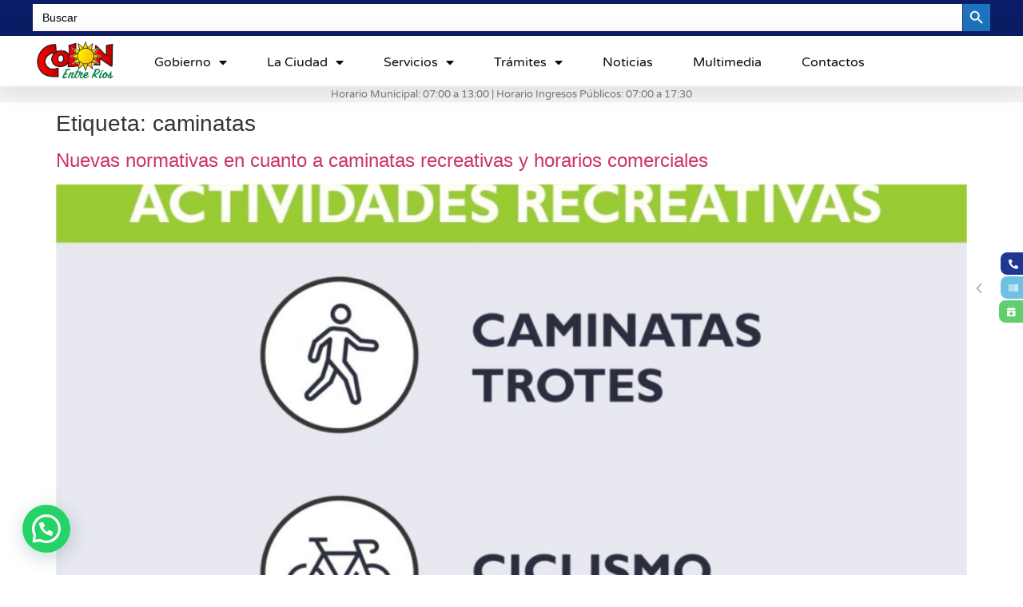

--- FILE ---
content_type: text/css
request_url: https://colon.gov.ar/wp-content/uploads/elementor/css/post-2725.css?ver=1753474161
body_size: 840
content:
.elementor-2725 .elementor-element.elementor-element-18023139, .elementor-2725 .elementor-element.elementor-element-18023139 > .elementor-background-overlay{border-radius:10px 10px 10px 10px;}.elementor-2725 .elementor-element.elementor-element-18023139{margin-top:0px;margin-bottom:0px;padding:0px 0px 0px 0px;z-index:10;}.elementor-bc-flex-widget .elementor-2725 .elementor-element.elementor-element-1eab611e.elementor-column .elementor-widget-wrap{align-items:center;}.elementor-2725 .elementor-element.elementor-element-1eab611e.elementor-column.elementor-element[data-element_type="column"] > .elementor-widget-wrap.elementor-element-populated{align-content:center;align-items:center;}.elementor-2725 .elementor-element.elementor-element-1eab611e > .elementor-widget-wrap > .elementor-widget:not(.elementor-widget__width-auto):not(.elementor-widget__width-initial):not(:last-child):not(.elementor-absolute){margin-bottom:0px;}.elementor-2725 .elementor-element.elementor-element-1eab611e > .elementor-element-populated{margin:0px 0px 0px 0px;--e-column-margin-right:0px;--e-column-margin-left:0px;padding:0px 0px 0px 0px;}.elementor-2725 .elementor-element.elementor-element-9ff49a7 .ekit-btn-wraper .elementskit-btn{justify-content:flex-end;}.elementor-2725 .elementor-element.elementor-element-9ff49a7 .elementskit-btn{background-color:#FFFFFF00;padding:0px 0px 0px 0px;font-family:"Varela Round", Sans-serif;font-size:12px;font-weight:500;color:#8B8B8B;fill:#8B8B8B;border-style:none;border-radius:0px 0px 0px 0px;}.elementor-2725 .elementor-element.elementor-element-9ff49a7 .elementskit-btn:hover{background-color:#FFFFFF00;color:#121212;fill:#121212;}.elementor-2725 .elementor-element.elementor-element-9ff49a7 > .elementor-widget-container{margin:0px 0px 0px 0px;padding:0px 0px 0px 0px;}.elementor-2725 .elementor-element.elementor-element-9ff49a7{z-index:10;}.elementor-2725 .elementor-element.elementor-element-9ff49a7 .elementskit-btn > :is(i, svg){font-size:30px;}.elementor-2725 .elementor-element.elementor-element-9ff49a7 .elementskit-btn > i, .elementor-2725 .elementor-element.elementor-element-9ff49a7 .elementskit-btn > svg{margin-left:5px;}.rtl .elementor-2725 .elementor-element.elementor-element-9ff49a7 .elementskit-btn > i, .rtl .elementor-2725 .elementor-element.elementor-element-9ff49a7 .elementskit-btn > svg{margin-left:0;margin-right:5px;}.elementor-2725 .elementor-element.elementor-element-9ff49a7 .elementskit-btn i, .elementor-2725 .elementor-element.elementor-element-9ff49a7 .elementskit-btn svg{-webkit-transform:translateY(0px);-ms-transform:translateY(0px);transform:translateY(0px);}.elementor-2725 .elementor-element.elementor-element-61ccae6 > .elementor-widget-wrap > .elementor-widget:not(.elementor-widget__width-auto):not(.elementor-widget__width-initial):not(:last-child):not(.elementor-absolute){margin-bottom:2px;}.elementor-2725 .elementor-element.elementor-element-61ccae6 > .elementor-element-populated{margin:0px 0px 0px 0px;--e-column-margin-right:0px;--e-column-margin-left:0px;padding:0px 0px 0px 0px;}.elementor-2725 .elementor-element.elementor-element-62b7e44 .ekit-btn-wraper .elementskit-btn{justify-content:flex-end;}.elementor-2725 .elementor-element.elementor-element-62b7e44 .elementskit-btn{background-color:#1F3694;padding:10px 6px 6px 10px;font-family:"Varela Round", Sans-serif;font-size:12px;font-weight:500;border-style:none;border-radius:8px 0px 0px 8px;}.elementor-2725 .elementor-element.elementor-element-62b7e44 .elementskit-btn:hover{background-color:#0B1D66;color:#ffffff;fill:#ffffff;}.elementor-2725 .elementor-element.elementor-element-62b7e44 > .elementor-widget-container{margin:0px 0px 0px 0px;padding:0px 0px 0px 0px;}.elementor-2725 .elementor-element.elementor-element-62b7e44{z-index:10;}.elementor-2725 .elementor-element.elementor-element-62b7e44 .elementskit-btn > :is(i, svg){font-size:22px;}.elementor-2725 .elementor-element.elementor-element-62b7e44 .elementskit-btn > i, .elementor-2725 .elementor-element.elementor-element-62b7e44 .elementskit-btn > svg{margin-right:0px;}.rtl .elementor-2725 .elementor-element.elementor-element-62b7e44 .elementskit-btn > i, .rtl .elementor-2725 .elementor-element.elementor-element-62b7e44 .elementskit-btn > svg{margin-left:0px;margin-right:0;}.elementor-2725 .elementor-element.elementor-element-62b7e44 .elementskit-btn i, .elementor-2725 .elementor-element.elementor-element-62b7e44 .elementskit-btn svg{-webkit-transform:translateY(-1px);-ms-transform:translateY(-1px);transform:translateY(-1px);}.elementor-2725 .elementor-element.elementor-element-f96f57f .ekit-btn-wraper .elementskit-btn{justify-content:flex-end;}.elementor-2725 .elementor-element.elementor-element-f96f57f .elementskit-btn{background-color:#6EC1E4;padding:10px 6px 6px 10px;font-family:"Varela Round", Sans-serif;font-size:12px;font-weight:500;border-style:none;border-radius:8px 0px 0px 8px;}.elementor-2725 .elementor-element.elementor-element-f96f57f .elementskit-btn:hover{background-color:#3E8DAE;color:#ffffff;fill:#ffffff;}.elementor-2725 .elementor-element.elementor-element-f96f57f > .elementor-widget-container{margin:0px 0px 0px 0px;padding:0px 0px 0px 0px;}.elementor-2725 .elementor-element.elementor-element-f96f57f{z-index:10;}.elementor-2725 .elementor-element.elementor-element-f96f57f .elementskit-btn > :is(i, svg){font-size:22px;}.elementor-2725 .elementor-element.elementor-element-f96f57f .elementskit-btn > i, .elementor-2725 .elementor-element.elementor-element-f96f57f .elementskit-btn > svg{margin-right:0px;}.rtl .elementor-2725 .elementor-element.elementor-element-f96f57f .elementskit-btn > i, .rtl .elementor-2725 .elementor-element.elementor-element-f96f57f .elementskit-btn > svg{margin-left:0px;margin-right:0;}.elementor-2725 .elementor-element.elementor-element-f96f57f .elementskit-btn i, .elementor-2725 .elementor-element.elementor-element-f96f57f .elementskit-btn svg{-webkit-transform:translateY(-1px);-ms-transform:translateY(-1px);transform:translateY(-1px);}.elementor-2725 .elementor-element.elementor-element-a62c607 .ekit-btn-wraper .elementskit-btn{justify-content:flex-end;}.elementor-2725 .elementor-element.elementor-element-a62c607 .elementskit-btn{background-color:#61CE70;padding:10px 9px 6px 10px;font-family:"Varela Round", Sans-serif;font-size:12px;font-weight:500;border-style:none;border-radius:8px 0px 0px 8px;}.elementor-2725 .elementor-element.elementor-element-a62c607 .elementskit-btn:hover{background-color:#23A455;color:#ffffff;fill:#ffffff;}.elementor-2725 .elementor-element.elementor-element-a62c607 > .elementor-widget-container{margin:0px 0px 0px 0px;padding:0px 0px 0px 0px;}.elementor-2725 .elementor-element.elementor-element-a62c607{z-index:10;}.elementor-2725 .elementor-element.elementor-element-a62c607 .elementskit-btn > :is(i, svg){font-size:22px;}.elementor-2725 .elementor-element.elementor-element-a62c607 .elementskit-btn > i, .elementor-2725 .elementor-element.elementor-element-a62c607 .elementskit-btn > svg{margin-right:0px;}.rtl .elementor-2725 .elementor-element.elementor-element-a62c607 .elementskit-btn > i, .rtl .elementor-2725 .elementor-element.elementor-element-a62c607 .elementskit-btn > svg{margin-left:0px;margin-right:0;}.elementor-2725 .elementor-element.elementor-element-a62c607 .elementskit-btn i, .elementor-2725 .elementor-element.elementor-element-a62c607 .elementskit-btn svg{-webkit-transform:translateY(-1px);-ms-transform:translateY(-1px);transform:translateY(-1px);}#elementor-popup-modal-2725 .dialog-widget-content{animation-duration:1.2s;background-color:rgba(255, 255, 255, 0);border-radius:8px 0px 0px 8px;margin:0px 0px 0px 0px;}#elementor-popup-modal-2725 .dialog-message{width:100px;height:auto;}#elementor-popup-modal-2725{justify-content:flex-end;align-items:center;}@media(min-width:768px){.elementor-2725 .elementor-element.elementor-element-1eab611e{width:51%;}.elementor-2725 .elementor-element.elementor-element-61ccae6{width:48.725%;}}@media(max-width:767px){.elementor-2725 .elementor-element.elementor-element-18023139{z-index:10;}.elementor-2725 .elementor-element.elementor-element-1eab611e{width:60%;}.elementor-2725 .elementor-element.elementor-element-9ff49a7 .elementskit-btn > :is(i, svg){font-size:24px;}.elementor-2725 .elementor-element.elementor-element-61ccae6{width:40%;}.elementor-2725 .elementor-element.elementor-element-62b7e44 .elementskit-btn > :is(i, svg){font-size:15px;}.elementor-2725 .elementor-element.elementor-element-f96f57f .elementskit-btn > :is(i, svg){font-size:15px;}.elementor-2725 .elementor-element.elementor-element-a62c607 .elementskit-btn > :is(i, svg){font-size:15px;}}